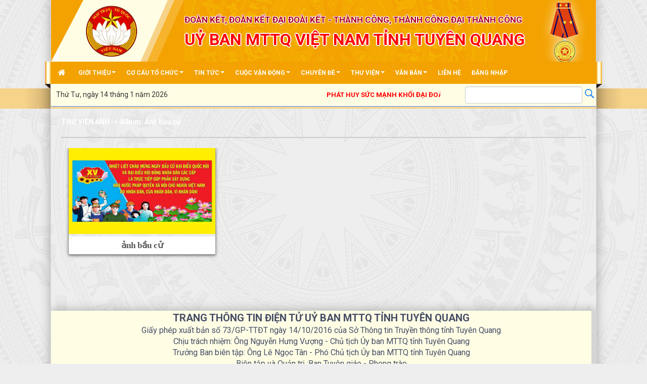

--- FILE ---
content_type: text/html; charset=utf-8
request_url: http://mttq.tuyenquang.gov.vn/ImageView/46/Anh-bau-cu.html
body_size: 31025
content:


<!DOCTYPE html PUBLIC "-//W3C//DTD XHTML 1.0 Transitional//EN" "http://www.w3.org/TR/xhtml1/DTD/xhtml1-transitional.dtd">

<html xmlns="http://www.w3.org/1999/xhtml">
<head>  <meta property='og:url'           content='http://mttq.tuyenquang.gov.vn'/>  <meta property='og:type'          content='website' />  <meta property='og:title'         content='Uỷ ban MTTQ tỉnh Tuyên Quang' />  <meta property='og:description'   content='Địa chỉ: Đường 17/8, Phường Minh Xuân, Thành phố Tuyên Quang, Tỉnh Tuyên Quang - Điện thoại: 02073 822 345 - Email: mttq@tuyenquang.gov.vn'/> <meta property='og:image'         content='http://mttq.tuyenquang.gov.vn/images/logo.png' /><meta name="viewport" content="width=device-width, initial-scale=1" /><meta http-equiv="X-UA-Compatible" content="IE=8" /><meta name="GENERATOR" content="Microsoft SharePoint" /><meta name="progid" content="SharePoint.WebPartPage.Document" /><meta http-equiv="Content-Type" content="text/html; charset=utf-8" /><meta http-equiv="Expires" content="0" /><meta name="keywords" content="tuyen quang, dai doan ket, mttq, mat tran to quoc" /><meta name="author" content="mttq@tuyenquang.gov.vn" /><meta name="copyright" content="Copyright (C)  2019 ICTtuyenquang" /><title>
	Ảnh bầu cử
</title><link rel="preload" as="script" href="/js/jquery.min.js?t=131" /><link rel="preload" as="script" href="/js/vi.js?t=131" /><link rel="preload" as="script" href="/js/global.js?t=131" /><link rel="preload" as="script" href="/js/news.js?t=131" /><link rel="preload" as="script" href="/js/jquery.cookie.js?t=131" /><link rel="preload" as="script" href="/js/main.js?t=131" /><link rel="preload" as="script" href="/js/custom.js?t=131" /><link rel="preload" as="script" href="/js/jquery.imgpreload.min.js?t=131" /><link rel="preload" as="script" href="/js/contentslider.js?t=131" /><link rel="preload" as="script" href="/js/jquery-ui.min.js?t=131" /><link rel="preload" as="script" href="/js/jwplayer.js?t=131" /><link rel="preload" as="script" href="/js/laws_jquery.marquee.js?t=131" /><link rel="preload" as="script" href="/js/bootstrap.min.js?t=131" /><link rel="StyleSheet" href="/css/font-awesome.min.css?t=131" /><link rel="StyleSheet" href="/css/bootstrap.min.css?t=131" /><link rel="StyleSheet" href="/css/style.css?t=131" /><link rel="StyleSheet" href="/css/style.responsive.css?t=131" /><link rel="StyleSheet" href="/css/custom.css?t=131" /><link rel="StyleSheet" href="/css/egov.vi.0.css?t=131" /><link rel="StyleSheet" href="/css/news.css?t=131" /><link rel="stylesheet" type="text/css" href="/css/laws.css?t=131" /><link type="text/css" rel="stylesheet" href="/css/jquery.ui.tabs.css?t=131" /><link type="text/css" rel="stylesheet" href="/css/contentslider.css?t=131" /><link rel="stylesheet" href="/Album/photobox.css?ver=4.4.2" type="text/css" media="all" /><link rel="stylesheet" href="/Album/hover-pack.css?ver=4.4.2" type="text/css" media="all" /><link rel="stylesheet" href="/Album/bootstrap.css?ver=4.4.2" type="text/css" media="all" /><link rel="stylesheet" href="/Album/img-gallery.css?ver=4.4.2" type="text/css" media="all" /><link rel="stylesheet" href="/Album/font-awesome.min.css?ver=4.4.2" type="text/css" media="all" />


<script type="text/javascript" src="/Album/jquery.min.js?ver=4.4.2"></script>
<script type="text/javascript" src="/Album/reponsive_photo_gallery_script.js?ver=4.4.2"></script>
<script type="text/javascript" src="/Album/jquery.photobox.js?ver=4.4.2"></script>
<link rel="shortcut icon" type="Image/png" href="/images/logo.png" />
</head>
<body >
  <form name="aspnetForm" method="post" action="/ImageView/46/Anh-bau-cu.html" id="aspnetForm">
<div>
<input type="hidden" name="__EVENTTARGET" id="__EVENTTARGET" value="" />
<input type="hidden" name="__EVENTARGUMENT" id="__EVENTARGUMENT" value="" />
<input type="hidden" name="__VIEWSTATE" id="__VIEWSTATE" value="/[base64]/[base64]" />
</div>

<script type="text/javascript">
//<![CDATA[
var theForm = document.forms['aspnetForm'];
if (!theForm) {
    theForm = document.aspnetForm;
}
function __doPostBack(eventTarget, eventArgument) {
    if (!theForm.onsubmit || (theForm.onsubmit() != false)) {
        theForm.__EVENTTARGET.value = eventTarget;
        theForm.__EVENTARGUMENT.value = eventArgument;
        theForm.submit();
    }
}
//]]>
</script>


<script src="/WebResource.axd?d=QSsQVilmlUorTZ8teE4JKiUKkg8fu9zkgIqpxACskI5UN5x7u7hF292-v-mj2bIm9yMp5WS3GHfQRhj2JOmO0e8k9Zw1&amp;t=638314042859278837" type="text/javascript"></script>


<script src="/ScriptResource.axd?d=eCL4XNWifbuAt1gsuf6FiCMq4lghXmpyf_Ly5mbWPz2c7HHhK5mPQujQ0espmWpkQWqubuiDpKL535iOOq6c_Z1kw8cuQ4wj0APoueocu1-bAkSXweRp9dm41Dczya6B566-LdaQaQ5vQakX0FVsS5UO2a3vP1T0dqBggOkcpaVA-_hy0&amp;t=ffffffff9bc22534" type="text/javascript"></script>
<script type="text/javascript">
//<![CDATA[
if (typeof(Sys) === 'undefined') throw new Error('ASP.NET Ajax client-side framework failed to load.');
//]]>
</script>

<script src="/ScriptResource.axd?d=ZlXJMgApWM8sAggbEpsODLtrsHAZWohzG0VCqM3e89avpjFW5KVmuYrXFJ2MwkCiOVfQg6Y_6bfMV01i8Ip2gLJVMA32W1OBo_i3Kuz_SwAfD1Cqei0-WvGVmwumJsA1KqB95l3kw49d00ZNenAIUR_sPN-ua9rhGkcfqTP9-IdKT0A10&amp;t=ffffffff9bc22534" type="text/javascript"></script>
<div>

	<input type="hidden" name="__VIEWSTATEGENERATOR" id="__VIEWSTATEGENERATOR" value="5E2A1960" />
	<input type="hidden" name="__EVENTVALIDATION" id="__EVENTVALIDATION" value="/wEWAwLR3ce0DQK33sGJAQKKkuDvAYWrtaqDwavdFOGPyE0QSiHmFsrn" />
</div>
   <noscript>
		<div class="alert alert-danger">Trình duyệt của bạn đã tắt chức năng hỗ trợ JavaScript.<br />Website chỉ làm việc khi bạn bật nó trở lại.<br />Để tham khảo cách bật JavaScript, hãy click chuột <a href="http://wiki.nukeviet.vn/support:browser:enable_javascript">vào đây</a>!</div>
	</noscript>
  <script type="text/javascript">
//<![CDATA[
Sys.WebForms.PageRequestManager._initialize('ctl00$ScriptManager1', document.getElementById('aspnetForm'));
Sys.WebForms.PageRequestManager.getInstance()._updateControls([], [], [], 90);
//]]>
</script>
 

<div class="body-bg">
	<div class="sitemenu-bg">
        <div class="sitemenu-ct">
            <div class="sitemenu-ctl">&nbsp;</div>
            <div class="sitemenu-ctr">&nbsp;</div>
        </div>
    </div>
	<div class="wraper bg-shadow-body" style="background-color: #eee0;">
		<header style="height: 120px;">
			<div class="container">
				<div id="header" class="row">
				 
				<div class="flag-logo">
				<a href="/" class="logo-avatar hidden-sm hidden-xs">
				<img src="/images/logo1.png" height="120px">
				<span class="bg-flaglogo"></span>
				<span class="bg-flaglogo1"></span>
				<span class="bg-flaglogo2" style="    margin-left: 120px;"></span></a>
				</div>
				
				
				
				
				  <div class="col-xs-24 col-sm-20 col-md-21">
                        <div class="sitebannertext" style="margin-left: 13px; text-align:left;">
                            <div class="sn">đoàn kết, đoàn kết đại đoài kết - thành công, thành công đại thành công</div>
<div class="sd">UỶ BAN MTTQ VIỆT NAM TỈNH TUYÊN QUANG</div>
                        </div>
                    </div>
			
		
                 
				</div>
			</div>
		</header>
		<nav class="second-nav" id="menusite">
			<div class="bg clearfix">
				<div class="menuctwrap">
                    <div class="navbar navbar-default navbar-static-top" role="navigation">
	<div class="navbar-header" style="padding-top: 10Px;">
		<button type="button" class="navbar-toggle" data-toggle="collapse" data-target="#menu-site-default">
			<span class="sr-only">&nbsp;</span>
			<span class="icon-bar">&nbsp;</span>
			<span class="icon-bar">&nbsp;</span>
			<span class="icon-bar">&nbsp;</span>
		</button>
	</div>
	<div class="collapse navbar-collapse" id="menu-site-default" >
        <ul class="nav navbar-nav ellipsissub">
			<li>
				<a class="home" title="Trang chủ" href="/"><em class="fa fa-lg fa-home">&nbsp;</em><span class="visible-xs-inline-block"> Trang chủ</span></a>
			</li>
			            <li  class="dropdown" rol="presentation">
                <a class="dropdown-toggle"  href="" role="button" aria-expanded="false" title="Tổng quan" >GIỚI THIỆU<strong class="caret">&nbsp;</strong></a>
                                <ul class="dropdown-menu">
	   <li ><a href="/DetailView/2287/1/Gioi-thieu-chung.html">Chức năng - Nhiệm vụ</a></li>
	<li><a href="/DetailView/2193/1/Lich-su-phat-trien.html">Lịch sử phát triển, Các kỳ Đại hội</a></li>
	<li ><a href="/Vanban/DieuLeMTTQKhoa8.pdf"> Điều lệ Mặt trận Tổ quốc Việt Nam khoá VIII</a></li>
	<li ><a href="/DetailView/2097/1/Di-tich-lich-su-Mat-tran-Dan-toc-thong-nhat-Viet-Nam-thon-Na-Bo-xa-Kien-Dai-tinh-Tuyen-Quang.html"> Di tích lịch sử Mặt trận Dân tộc thống nhất Việt Nam</a></li>
	<li ><a href="/sach.html">Lịch sử MTTQ Việt Nam tỉnh Tuyên Quang (1930 - 2020)</a></li>
	   
	   
</ul>
			</li>
		
			            
            <li  class="dropdown" rol="presentation">
                <a class="dropdown-toggle"  href="" role="button" aria-expanded="false" >CƠ CẤU TỔ CHỨC<strong class="caret">&nbsp;</strong></a>
                                <ul class="dropdown-menu">
	   <li ><a href="/HethongCT/1/1/Ban-Thuong-vu.html">Ban Thường trực</a></li>
	
	<li><a href="/HTChinhtri/2/Phong-ban.html">Phòng/Ban trực thuộc</a></li>
	<li ><a href="/HethongCT/1/2/Cac-to-chuc-thanh-vien.html">các tổ chức thành viên</a></li>
	<li ><a href="/HethongCT/1/3/Hoi-dong-tu-van.html">Hội đồng tư vấn</a></li>
	<li ><a href="/HTChinhtri/3/MTTQ-huyen-tp.html">MTTQ các huyện/TP</a></li>
</ul>
			</li>
			
			
			
            
            <li  class="dropdown" rol="presentation">
                <a class="dropdown-toggle"  href="" role="button" aria-expanded="false">Tin tức<strong class="caret">&nbsp;</strong></a>
                                <ul class="dropdown-menu">
	 
   
  <li ><a href="/GroupNews/2/Hoat-dong-cua-lanh-dao.html">Hoạt động của Lãnh đạo MTTQ tỉnh</a></li>
	<li ><a href="/GroupNews/5/Hoat-dong-dang.html">Hoạt động của Đảng</a></li>
	<li ><a href="/GroupNews/32/hoat-dong-nha-nuoc.html">Hoạt động của nhà nước</a></li>
	<li ><a href="/GroupNews/3/hoat-dong-mttq-huyen-tp.html">Hoạt động của MTTQ các cấp</a></li>
	<li ><a href="/GroupNews/4/hoat-dong-to-chuc-thanh-vien.html">Hoạt động của các tổ chức thành viên</a></li>
          
</ul>
			</li>
   <li  class="dropdown" rol="presentation">
                <a class="dropdown-toggle"  href="" role="button" aria-expanded="false" title="Tổng quan" >CUỘC VẬN ĐỘNG<strong class="caret">&nbsp;</strong></a>
                                <ul class="dropdown-menu">
	 
                           
	 <li><a href="/GroupNews/24/Xay-dung-nong-thon-moi.html">Toàn dân đoàn kết xây dựng nông thôn mới, đô thị văn minh</a></li>
		<li ><a href="/GroupNews/20/Cuoc-van-dong-nguoi-viet-nam.html">Người Việt Nam ưu tiên dùng hàng Việt Nam</a></li>
		<li ><a href="/GroupNews/27/Cac-phong-trao-thi-dua.html">MTTQ các cấp thực hiện 3 cùng với nhân dân</a></li>
	<li ><a href="/GroupNews/35/HOAT-DONG-VI-NGUOI-NGHEO.html">Hoạt động vì người nghèo</a></li>
	<li ><a href="/GroupNews/31/PHONG-TRAO-TUYEN-QUANG-CHUNG-TAY-XU-LY-RAC-THAI-VA-CHONG-RAC-THAI-NHUA.html">Phong trào Tuyên Quang chung tay xử lý rác thải và chống rác thải nhựa</a></li>
	<li ><a href="/GroupNews/44/DE-AN-XOA-NHA-TAM-NHA-DOT-NAT-CHO-NGUOI-NGHEO.html">Đề án xoá nhà tạm nhà dột nát cho hộ nghèo</a></li>
</ul>
			</li>       
            
			  <li  class="dropdown" rol="presentation">
                <a class="dropdown-toggle"  href="" role="button" aria-expanded="false" title="Văn bản" >CHUYÊN ĐỀ<strong class="caret">&nbsp;</strong></a>
                    <ul class="dropdown-menu">
	 
                 <li><a href="/GroupNews/8/giam-sat-phan-bien.html">Giám sát và phản biện xã hội</a></li>
	<li ><a href="/GroupNews/7/Doi-ngoai-nhan-dan.html">Đối thoại nhân dân</a></li>
	<li ><a href="/GroupNews/30/Bien-dao-Viet_nam.html">Biển đảo Việt Nam</a></li>
	<li  ><a href="/GroupNews/22/Cuoc-van-dong-hoc-tap.html">Học tập và làm theo tư tưởng, đạo đức, phong cách Hồ Chí Minh</a></li>
<li  ><a href="/GroupNews/25/Guong-dien-hinh-tien-tien.html">Gương điển hình tiên tiến</a></li>
<li  ><a href="/GroupNews/36/CONG-TAC-DAN-TOC---TON-GIAO.html">Công tác Dân tộc - Tôn giáo</a></li>
	<li  ><a href="/GroupNews/43/viec-cuoi.html">Việc cưới việc tang</a></li>
	<li  ><a href="/GroupNews/8/chinh-sach-moi.html">Chính sách mới</a></li>
	<li  ><a href="/GroupNews/42/viec-cuoi.html">Chuyển đổi số</a></li>
	
     
</ul>          
			</li>
			        <li  class="dropdown" rol="presentation">
                <a class="dropdown-toggle"  href="" role="button" aria-expanded="false" title="Văn bản" >THƯ VIỆN<strong class="caret">&nbsp;</strong></a>
                    <ul class="dropdown-menu">
	 
                <li  ><a href="/ImageColection.html">Thư viện ảnh</a></li>
	<li  ><a href="/GroupNews/30/Video-clip.html">Thư viện Video - Clip</a></li>
	
	
     
</ul>          
			</li> 
			
			 <li  class="dropdown" rol="presentation">
                <a class="dropdown-toggle"  href="" role="button" aria-expanded="false" title="Văn bản" >VĂN BẢN<strong class="caret">&nbsp;</strong></a>
                    <ul class="dropdown-menu">
	 
              <li  ><a href="/TheloaiVanban/2/Quyet-dinh.html">Quyết định</a></li>
<li  ><a href="/TheloaiVanban/3/Cong-van.html">Công văn</a></li>
<li  ><a href="/TheloaiVanban/4/Bao-cao.html">Báo cáo</a></li>
<li  ><a href="/TheloaiVanban/5/Ke-hoach.html">Kế hoạch</a></li>
<li  ><a href="/TheloaiVanban/6/To-trinh.html">Tờ trình</a></li>
<li  ><a href="/TheloaiVanban/9/Huong-dan.html">Hướng dẫn</a></li>
<li  ><a href="/TheloaiVanban/10/Thong-bao.html">Thông báo</a></li>
<li  ><a href="/TheloaiVanban/11/Giay-moi.html">Giấy mời</a></li>
<li  ><a href="/TheloaiVanban/12/Chuong-trinh.html">Chương trình</a></li>
<li  ><a href="/TheloaiVanban/13/Nghi-quyet.html">Nghị quyết</a></li>
	
     
</ul>          
			</li>    
			
			  <li><a href='/lienhe.html' class=''>Liên hệ</a></li>
            
			
              <li><a href='/Login.aspx' class=''>Đăng nhập</a> </li> 
			
			
			
        </ul>
        
        <div class="menu-lv2">
         <span style="float:left; padding-left: 10px;padding-top: 7px;">
                                 <span id="ctl00_lblthu">Thứ Tư, ngày 14 tháng 1 năm 2026  </span></span>
     
       <div class="chuchay">
               
        <marquee scrollamount="6" scrolldelay="6" direction="left" onmouseover="stop();" onmouseout="start();"> 
           <span id="ctl00_lblchuchay">Phát huy sức mạnh khối đại đoàn kết toàn dân tộc, đẩy mạnh toàn diện công cuộc đổi mới vì dân giàu, nước mạnh, dân chủ, công bằng, văn minh!</span>
        </marquee>
        </div>  
        <div class="timkiem" >
        
        <span style="    float: left;width: 232px;"> <input name="ctl00$TextBox1" type="text" id="ctl00_TextBox1" class="form-control" /></span> 
              
              <input type="image" name="ctl00$bt_search" id="ctl00_bt_search" src="/images/search.png" style="width:27px;border-width:0px;" />
                
                 </div>  
    </div>
        
        <div class="conner-left">&nbsp;</div>
        <div class="conner-right">&nbsp;</div>
    </div>
</div>
                </div>
			</div>
		</nav>
		<nav class="header-nav">
			<div class="container">
				<div class="float-right">
					<div class="language"></div>
					<div class="menutop-fix"></div>
					<div id="tip" data-content="">
						<div class="bg"></div>
					</div>
				</div>
			</div>
		</nav>
		
			<div class="container" id="body">
			
			     


<div id="wrapper">

    
<div class="weblizar_blog_page">
		<div class="container">
			<div class="row">				
				<div class="col-md-12">				
								<div class="blog_full_wrapper scrollimation fade-up d1 in">
																
						
							
	
 
    <style>
    
   
    #lbsp_62 .b-link-stroke .b-top-line{
        background: rgba(49, 163, 221, 0.4);
    }
    #lbsp_62 .b-link-stroke .b-bottom-line{
        background: rgba(49, 163, 221, 0.4);
    }

    
   
	    </style>

    
    <div class="gal-container photobox-lightbox" id="lbsp_62">
					<!--get the post id-->
						
				<!--Gallery Title-->
								<div style="font-weight: bolder; padding-bottom:20px;     color: #fff;border-bottom:2px solid #cccccc;margin-bottom: 20px">
                                    <a style='color: #fff;' href='/ImageGroup.aspx'>THƯ VIỆN ẢNH -> </a> Album: Ảnh bầu cử
                                    
				
					</div>
					
					
					
					<center>			
				
				        			<div class='gallery1 weblizar-isotope' style='position: relative; overflow: hidden; height: 262px;'> <div class='col-md-4 col-sm-6 wl-gallery isotope-item' style='width: 320px;position: absolute; left: 0px; top: 0px; transform: translate3d(0px, 0px, 0px);'>			<div style='box-shadow: 0 0 6px rgba(0,0,0,.7);'>		<div class='b-link-stroke b-animate-go'><div class='b-bottom-line'></div><div class='b-top-line'></div>						<img src='/Image/Album/202142685428_24793.jpg' class='gall-img-responsive' alt='ảnh bầu cử'>						<div class='b-wrapper'>						<p class='b-from-right b-animate b-delay03' style='margin-top: 71px;'>															<a title='ảnh bầu cử' href='/Image/Album/202142685428_24793.jpg'>		<i class='fa fa-camera-retro fa-3x'></i>						<img src='/Image/Album/202142685428_24793.jpg' class='gall-img-responsive' style='display:none !important; visibility:hidden' alt='ảnh bầu cử'>									</a>		</p> 										</div> 									</div>													<div class='lbsp_home_portfolio_caption'><h3>ảnh bầu cử					</h3></div>							</div>							</div>			</div> 

				</center>
															
														
														
														
		
				
		    </div>

	<!-- Photo box-->
        <script>
        jQuery('.photobox-lightbox').photobox('a');
        // or with a fancier selector and some settings, and a callback:
        jQuery('.photobox-lightbox').photobox('a:first', { thumbs:false, time:0 }, imageLoaded);
        function imageLoaded() {
            console.log('image has been loaded...');
        }
    </script>
    	
	
			
        
				</div>
				         						
				</div>				
			</div>
		</div>
</div>
</div>




       

                </div>
           
        </div>
       
        <footer id="footer" class="wraper bg-shadow-body">
            <div class="wraper">
                
                <div class="container">
                    <div class="row">
                        <div class="col-xs-24 col-sm-24 col-md-24 color-text-footer margin-footer-site">
                            	    <div class="text-center">
        <span style="font-size: 20px; text-transform: uppercase;">
            <strong>Trang Thông tin điện tử UỶ BAN MTTQ tỉnh Tuyên Quang</strong>
        </span>
          <p>Giấy phép xuất bản số 73/GP-TTĐT ngày 14/10/2016 của Sở Thông tin Truyền thông tỉnh Tuyên Quang
</p>
             <p>Chịu trách nhiệm: Ông Nguyễn Hưng Vượng - Chủ tịch Ủy ban MTTQ tỉnh Tuyên Quang</p>
                    <p>Trưởng Ban biên tập: Ông Lê Ngọc Tân - Phó Chủ tịch Ủy ban MTTQ tỉnh Tuyên Quang</p>
                       <p>Biên tập và Quản trị :Ban Tuyên giáo - Phong trào</p>
                         <p>Địa chỉ : Đường 17/8, Phường Minh Xuân, Thành phố Tuyên Quang, Tỉnh Tuyên Quang</p>
                        <p>Điện thoại: 02073 822 345 - Email: mttq@tuyenquang.gov.vn</p>
                          <p>Thiết kế và vận hành: <B>PhuPham Co.Ltd</B></p>
    </div>
                                <div class="col-md-24 text-center">
                                    <div style="text-align: center;">© 2023 Bản quyền thuộc về Uỷ ban MTTQ tỉnh Tuyên Quang - Ghi rõ nguồn http://mttq.tuyenquang.gov.vn khi phát hành lại thông tin từ website này!<br  /> </div>

                                </div>
                                  <div class="col-md-24 text-center">
                                    <div style="text-align: center;">
                                  
                                Đang trực tuyến: <a>
                                    <span id="ctl00_lbltructuyen">3</span> </a>
                           
                               - Tổng số truy cập: <span id="ctl00_tong">1,989,223</span></div>

                                </div>
                        </div>
                    </div>
                </div>
            </div>
        </footer>
        <nav class="footerNav2">
            <div class="wraper">
                <div class="container">
                    <div class="bttop">
                        <a class="pointer"><em class="fa fa-eject fa-lg"></em></a>
                    </div>
                </div>
            </div>
        </nav>
       
         <div id="sitemodal" class="modal fade" role="dialog">
        <div class="modal-dialog">
            <div class="modal-content">
                <div class="modal-body">
                    <em class="fa fa-spinner fa-spin">&nbsp;</em>
                </div>
                <button type="button" class="close" data-dismiss="modal"><span class="fa fa-times"></span></button>
            </div>
        </div>
    </div>
    
	<div class="fix_banner_left">
	</div>
	<div class="fix_banner_right">
	</div>
    
     
     
<script src="/js/jquery.min.js?t=131"></script>
<script>    var nv_base_siteurl = "/", nv_lang_data = "vi", nv_lang_interface = "vi", nv_name_variable = "nv", nv_fc_variable = "op", nv_lang_variable = "language", nv_module_name = "news", nv_func_name = "main", nv_is_user = 0, nv_my_ofs = 7, nv_my_abbr = "+07", nv_cookie_prefix = "nv4c_x7n4W", nv_check_pass_mstime = 1738000, nv_area_admin = 0, nv_safemode = 0, theme_responsive = 1, nv_is_recaptcha = 1, nv_recaptcha_sitekey = "6LcAWWcUAAAAAB2oNEc7scQuHW4c6X_VfA3kiCMj", nv_recaptcha_type = "image", nv_recaptcha_elements = [];</script>
<script src="/js/vi.js?t=131"></script>
<script src="/js/global.js?t=131"></script>
<script src="/js/news.js?t=131"></script>
<script src="/js/jquery.cookie.js?t=131"></script>
<script src="/js/main.js?t=131"></script>
<script src="/js/custom.js?t=131"></script>
<script type="text/javascript" src="/js/jquery.imgpreload.min.js?t=131"></script>
<script type="text/javascript" src="/js/contentslider.js?t=131"></script>
<script type="text/javascript" src="/js/jquery-ui.min.js?t=131"></script>
<script type="text/javascript">
    //<![CDATA[
    $(document).ready(function() { var b = ["/uploads/news/2019_04/img_9036.jpg", "/uploads/news/2019_04/hopmat.png", "/uploads/news/2019_04/hopmat1.png", "/uploads/news/2019_04/img_0102.jpg", "/uploads/news/2019_04/img_8975.jpg", "/uploads/news/2019_04/btgtw.png", "/uploads/news/2019_04/btgtu.png"]; $.imgpreload(b, function() { for (var c = b.length, a = 0; a < c; a++) $("#slImg" + a).attr("src", b[a]); featuredcontentslider.init({ id: "slider1", contentsource: ["inline", ""], toc: "#increment", nextprev: ["&nbsp;", "&nbsp;"], revealtype: "click", enablefade: [true, 0.2], autorotate: [true, 3E3], onChange: function() { } }); $("#tabs").tabs({ ajaxOptions: { error: function(e, f, g, d) { $(d.hash).html("Couldnt load this tab.") } } }); $("#topnews").show() }) });
    //]]>
</script>
<script type="text/javascript" data-show="after">
    $(function() {
        checkWidthMenu();
        $(window).resize(checkWidthMenu);
    });
</script>
<script type="text/javascript">
    $(document).ready(function() {
        $("[data-rel='block_headline_tooltip'][data-content!='']").tooltip({
            placement: "bottom",
            html: true,
            title: function() { return ($(this).data('img') == '' ? '' : '<img class="img-thumbnail pull-left margin_image" src="' + $(this).data('img') + '" width="90" />') + '<p class="text-justify">' + $(this).data('content') + '</p><div class="clearfix"></div>'; }
        });
    });
</script>

<script type="text/javascript">
    var cat2ColTimer;
    $.scrollbarWidth = function() { var a, b, c; if (c === undefined) { a = $('<div style="width:50px;height:50px;overflow:auto"><div/></div>').appendTo('body'); b = a.children(); c = b.innerWidth() - b.height(99).innerWidth(); a.remove() } return c };
    function fixColumnHeight() {
        var winW = $(document).width() + $.scrollbarWidth();
        if (winW < 992) {
            $('.two_column .panel-body').height('auto');
        } else {
            $.each($('.two_column .panel-body'), function(k, v) {
                if (k % 2 == 0) {
                    $($('.two_column .panel-body')[k]).height('auto');
                    $($('.two_column .panel-body')[k + 1]).height('auto');
                    var height1 = $($('.two_column .panel-body')[k]).height();
                    var height2 = $($('.two_column .panel-body')[k + 1]).height();
                    var height = (height1 > height2 ? height1 : height2);
                    $($('.two_column .panel-body')[k]).height(height);
                    $($('.two_column .panel-body')[k + 1]).height(height);
                }
            });
        }
    }
    $(window).on('load', function() {
        cat2ColTimer = setTimeout(function() {
            fixColumnHeight();
        }, 100)
    });
    $(function() {
        $(window).resize(function() {
            clearTimeout(cat2ColTimer)
            cat2ColTimer = setTimeout(function() {
                fixColumnHeight();
            }, 100)
        });
    });
</script>
<script type="text/javascript">
    $(document).ready(function() {
        $("[data-rel='cattitlebox'][data-content!='']").tooltip({
            placement: "bottom",
            html: true,
            title: function() { return ($(this).data('img') == '' ? '' : '<img class="img-thumbnail pull-left margin_image" src="' + $(this).data('img') + '" width="90" />') + '<p class="text-justify">' + $(this).data('content') + '</p><div class="clearfix"></div>'; }
        });
    });
</script>
<script type="text/javascript">
    $(document).ready(function() {
        $("[data-rel='cattitlebox'][data-content!='']").tooltip({
            placement: "bottom",
            html: true,
            title: function() { return ($(this).data('img') == '' ? '' : '<img class="img-thumbnail pull-left margin_image" src="' + $(this).data('img') + '" width="90" />') + '<p class="text-justify">' + $(this).data('content') + '</p><div class="clearfix"></div>'; }
        });
    });
</script>
<script type='text/javascript' src="/js/laws_jquery.marquee.js?t=131"></script>
<script type="text/javascript">
    $('.marquee').marquee();
</script>
<script type='text/javascript' src="/js/bootstrap.min.js?t=131"></script>


<script type="text/javascript">
//<![CDATA[
Sys.Application.initialize();
//]]>
</script>
</form>
</body>
</html>


--- FILE ---
content_type: text/css
request_url: http://mttq.tuyenquang.gov.vn/css/egov.vi.0.css?t=131
body_size: 548
content:
#blvideo_bl105 {margin:0 0 0 0;padding:0;}
#blvideo_bl105 li {margin-bottom:7px;}
#blvideo_bl105 li:last-child {margin-bottom:0;}

#blvideo_bl105 .video-other {margin-left:5px;margin-right:5px;background: url(../images/ten2.png) no-repeat scroll 0px 10px transparent;
    padding: 1px 0 1px 10px;
    text-align: justify;}

#blvideo_bl105 .video-other img {width:50px!important;;margin-right:7px!important;position:relative;top:3px;}

#header>.logo img {height:110px!important;width:auto!important;}

figure figcaption {font-size:14px;}

--- FILE ---
content_type: text/css
request_url: http://mttq.tuyenquang.gov.vn/css/news.css?t=131
body_size: 8044
content:
#topnews {
    border: 1px solid #c3d3e0;
    margin-bottom: 10px;
    padding: 4px;
}

#topnews ul.lastest-news {
    padding: 0;
}

#topnews ul.lastest-news li {
   background: url(../images/ten2.png) no-repeat scroll 0px 10px transparent;
    padding: 1px 0 1px 10px;
    text-align: justify;
}

#topnews ul.lastest-news a {
   
    border-bottom: 1px dotted #ddd;
    color: #383838;
    display: block;
    font-weight: normal;
    padding: 3px 0;
    font-size: 14px!important;
}

#topnews ul.lastest-news li:last-child a {
    padding-bottom: 0;
    border-bottom: 0;
}

#topnews #tabs .tabs-header {
   margin-bottom: 10px;
    margin-top: 5px;
    padding-bottom: 5px;
    border-bottom: #cccccc 2px solid;
}

#topnews #tabs .tabs-header ul {
    padding: 0;
}

#topnews #tabs .tabs-header ul a {
    outline: 0!important;
}

div.news_column .socialicon {
    margin: -8px 0;
}

div.news_column .imghome {
    margin: 4px 15px 0 0;
}

div.news_column .text-muted {
    font-size: 12px;
}

#hometext h2 {
    font-weight: bold;
}

div.news_column .imgalt {
    display: block;
    text-align: center;
    margin-top: 5px;
}

div.news_column div.items p, div.news_column #hometext, #news_detail h1, p.copyright {
    margin-bottom: 10px;
}

div.news_column div.copyright {
    margin-top: 10px;
}

div.news_column p.adminlink {
    margin-bottom: 10px;
}

div.news_column ul.related {
    float: left;
}

div.span-25 ul.related {
    width: 100%;
}

div.news_column ul.related li {
   background: url(../images/ten2.png) no-repeat scroll 0px 10px transparent;
    padding: 1px 0 1px 10px;
    border-bottom: 1px dotted #ddd;
}

div.news_column .panel-heading {
    font-size: 14px;
    font-weight: bold;
}

div.span-25 ul.related li {
    padding: 0 10px;
}

div.news_column ul.related a {
    color: #3b3b3b;
    padding-left: 6px;
    text-align: justify ;
    position: relative;
}

div.news_column ul.related a:hover {
    color: #004175;
}

.txtrequired {
    color: #ff0000;
}

.content-box {
    padding: 10px;
}

.panel-body.other-news>div.clearfix {
    margin-bottom: 15px;
}

.panel-body.other-news>div.clearfix:last-child {
    margin-bottom: 0;
}

ul.other-news {
    padding-left: 0;
    margin-left: 0;
}

#hot-news li {
    display: block;
    padding-bottom: 10px;
    border-bottom: 1px solid #dadada;
    min-height: 100px;
}

#hot-news li:last-child {
    border-bottom: none;
}

#hot-news li a {
    text-indent: 6px;
    height: 85px;
    overflow: hidden;
}

#print {
    margin: 0 auto;
    text-align: left;
    width: 800px;
}

#print a, #print a:active, #print a:focus, #print a:visited {
    color: #4D5764;
    text-decoration: none;
}

#print h1 {

}

#print h2 {

}

#print a:hover {
    text-decoration: underline;
}

#print h1, h2 {
  border-bottom: #cccccc 1px solid;
    padding-bottom: 2px;
}

#print #hd_print {
    margin-top: 10px;
}

#print #content #hometext {
    font-weight: bold;
    margin-bottom: 10px
}

#print #content ul.control {
    margin: 0;
    display: block;
    padding: 7px 0 19px 0;
}

#print #content ul.control li {
    display: inline;
    float: left;
    list-style: none;
    font-size: 95%;
}

#print #content ul.control li a {
    padding: 0 2px;
}

#print #content ul.control li a:hover {
    text-decoration: none;
    cursor: pointer;
}

#print #content .time {
    color: #333;
}

#print #content .imghome {
    padding: 4px;
    margin: 0 auto;
    display: block;
    text-align: center;
}

#print #content .imghome p {
    font-weight: normal;
}

#print #content .copyright {
    background: #66CCFF;
    padding: 4px;
    width: 100%;
}

#print #content #author {
    text-align: right;
}

#print #footer {
    margin-top: 10px;
    border-top: 2px solid #DC0312;
    min-height: 30px !important;
    padding: 10px;
}

#print #footer #url {
    line-height: 20px;
    font-size: 100%;
    display: block;
    border-bottom: 2px solid #4D5764;
}

#print #footer .copyright {
    float: left;
    display: inline;
    padding: 5px 0;
}

#print #footer #contact {
    float: right;
    display: inline;
    padding: 5px 0;
}

#print #footer #contact a:hover {
    text-decoration: none;
    cursor: pointer;
}

#print #footer a {
    color: #fff;
}

.bodytext figure.image {
    width: 100%
}

.bodytext figure.image figcaption {
    padding: 5px;
}

.fb-like {
    margin: 0 25px 0 10px;
    top: -5px;
}

.featured h2 {
    padding-left: 5px !important;
}

.featured p {
    font-size: 14px !important;
    padding-left: 5px !important;
}

ul.related h4 {
    display: inline-block;
}

.color-view a {
    color: #ff6903;
}

.color-view a:hover {
    color: #494949;
}

.panel-body-left {
    /* padding-left: 0px; */
    border: #ccc 1px solid;
    border-top: 0px;
    border-radius: 0px 0px 5px 5px;
    box-shadow: 1px 2px 2px rgba(0,0,0,0.08);
}

.news-catbox-single {
    border: #ccc 1px solid;
 background-color: #fffee5;
    border-radius: 5px 5px 0px 0px;
    padding: 10px;
}

.news-catbox-single h2 {
    border-bottom: #e9e9e9  1px solid;
    padding-bottom: 5px;
}

.height-hometext {
 /*   height: 165px; */
    overflow: hidden;
}

.color-view {
    margin-top: 7px !important;
}

@media ( max-width :499px) {
    div.news_column ul.related {
        padding: 4px;
        clear: both;
    }
    div.news_column ul.fixedwidth {
        width: 100%;
        clear: both;
    }
    div.news_column div.fixedwidth {
        float: left;
        width: 100%;
        clear: both;
    }
}

@media ( min-width :500px) {
    div.news_column ul.fixedwidth {
        width: 100%;
    }
    div.news_column div.fixedwidth {
        float: left;
        width: 100%;
    }
    .block-law {
    padding: 0px 10px;
    height:auto;
    }
}


@media ( max-width :640px) {
    div.news_column ul.related {
        margin-bottom: 0;
    }
    div.news_column ul.related li {
       padding: 4px 4px 4px 2px !important
    }
}

@media ( min-width :768px) {
    div.news_column ul.related {
        padding: 4px
    }
    div.news_column ul.fixedwidth {
        width: 28%;
    }
    div.news_column div.fixedwidth {
        float: left;
        width: 68%;
    }
}

@media ( min-width :992px) {
    div.news_column ul.related {
        padding: 4px
    }
    div.news_column ul.fixedwidth {
        width: 28%;
    }
    div.news_column div.fixedwidth {
        float: left;
        width: 68%;
    }
      .block-law {
    padding: 0px 10px;
    height:343px;
    }
}

@media ( min-width :1200px) 
{
	  .block-law {
    padding: 0px 10px;
    height:343px;
    }
    .block-video {
    padding: 0px 10px;
      
}
    div.news_column ul.related {
        padding: 4px
    }
    div.news_column ul.fixedwidth {
        width: 28%;
    }
    div.news_column div.fixedwidth {
        float: left;
        width: 68%;
    }
}

@media ( min-width :500px) {
    div.news_column ul.related {
        padding: 4px
    }
    div.news_column ul.fixedwidth {
        width: 100%;
    }
    div.news_column div.fixedwidth {
        float: left;
        width: 100%;
    }
    .block-video img {
    width: 100%;
}
.block-anh {
    padding: 0px 10px;
    height: auto;
    width:100%;
    text-align: center;
}
}

.news-download-file {
    margin-top: -6px;
}

.news-download-file .list-group-item:first-child {
    border-top-left-radius: 0;
    border-top-right-radius: 0;
}

.news-download-file .list-group-item .badge {
    float: right;
    display: inline-block;
    width: 22px;
    height: 22px;
    font-size: 12px;
    font-weight: 700;
    line-height: 22px;
    color: #fff;
    text-align: center;
    white-space: nowrap;
    vertical-align: middle;
    background-color: #5cb85c;
    border-radius: 15px;
}

.news-download-file .list-group-item .badge a {
    color: #fff;
}

h3.newh3 {
    border-bottom-style: solid;
    border-bottom-width: 1px;
    border-bottom-color: #CCCCCC;
    font-size: 20px;
    line-height: 25px;
    padding-bottom: 10px;
    margin-bottom: 5px;
    padding-top: 10px;
    margin-top: 0px;
    color: #02659d;
}


--- FILE ---
content_type: text/css
request_url: http://mttq.tuyenquang.gov.vn/css/jquery.ui.tabs.css?t=131
body_size: 1442
content:
#topnews .ui-tabs {
	position: relative
}

#topnews .ui-tabs .ui-tabs-nav {
	margin: 0;
	width: 100%
}

#topnews .ui-tabs .ui-tabs-nav li {
	border-bottom: 0 !important;
	display: inline;
	height: 23px;
	padding: 0;
	position: relative;
	white-space: nowrap
}

#topnews .ui-tabs .ui-tabs-nav li a {
	color: #333;
	float: left;
	font-weight: 700;
	margin-top: 6px;
	padding: 0 4px;
    font-family: 'Roboto Condensed';
    font-size: 14px;
    text-transform: uppercase;
}

#topnews .ui-tabs .ui-tabs-nav li.ui-tabs-active {
	margin-bottom: 0
}

#topnews .ui-tabs .ui-tabs-nav li.ui-tabs-active a {
	color: #fff;
	display: block;
	float: left;
}

#topnews .ui-tabs .ui-tabs-nav li.ui-tabs-active.ui-state-focus a,
#topnews .ui-tabs .ui-tabs-nav li.ui-tabs-active a:hover {
    color: #fff!important;
}

#topnews .ui-tabs .ui-tabs-nav li.ui-tabs-active a span {
}

#topnews .ui-tabs .ui-tabs-nav li.ui-tabs-active a span span {
    background-color: #e74117;
    padding: 5px 7px;
    border-radius: 3px;
}

#topnews .ui-tabs .ui-tabs-nav li.ui-tabs-active a, #topnews .ui-tabs .ui-tabs-nav li.ui-state-disabled a, #topnews .ui-tabs .ui-tabs-nav li.ui-state-processing a {
	cursor: text
}

#topnews .ui-tabs .ui-tabs-nav li a, .ui-tabs.ui-tabs-collapsible .ui-tabs-nav li.ui-tabs-active a {
	cursor: pointer
}

#topnews .ui-tabs .ui-tabs-panel {
	border-width: 0;
	display: block
}

#topnews .ui-tabs .ui-tabs-hide {
	display: none !important
}

--- FILE ---
content_type: text/css
request_url: http://mttq.tuyenquang.gov.vn/css/contentslider.css?t=131
body_size: 1158
content:
.sliderwrapper {
	height: 420px;
	overflow: hidden;
}

.sliderwrapper .contentdiv {
	left: 0;
	padding: 5px 5px 5px 10px;
	position: absolute;
	top: 0;
	visibility: hidden;
	width: 100%
}

.sliderwrapper .contentdiv > a {
    display: block;
    height: 250px;
    width: 100%;
    overflow: hidden;
    text-align: center;
    background-size: cover;
}

.sliderwrapper .contentdiv img {
	height: auto;
	width: 100%;
	display: none!important;
}

.sliderwrapper .contentdiv .ittext {
    margin-top: 7px;
    height: 170px;
    overflow: hidden;
}

.sliderwrapper .contentdiv .ittext h3 {
    max-height: 50px;
    overflow: hidden;
}

#topnews .pagination {
	background: #fff;
	padding: 10px 0;
	text-align: center;
	width: 100%;
	margin: 0;
}

#topnews .pagination a {
	color: #ea0504;
	font-size: 11px;
	font-weight: normal;
	padding: 0 5px
}

#topnews .pagination a:hover, #topnews .pagination a.selected {
	background-color: #9c0404;
	color: #ffff00;
}

#topnews .pagination a.prev {
	background: url(../images/prev.png) no-repeat 4px 4px;
	width: 6px
}

#topnews .pagination a.next {
	background: url(../images/next.png) no-repeat 4px 4px;
	width: 6px
}

--- FILE ---
content_type: application/javascript
request_url: http://mttq.tuyenquang.gov.vn/js/main.js?t=131
body_size: 18162
content:
var myTimerPage="",myTimersecField="",tip_active=!1,ftip_active=!1,tip_autoclose=!0,ftip_autoclose=!0,winX=0,winY=0,oldWinX=0,oldWinY=0,cRangeX=0,cRangeY=0,docX=0,docY=0,brcb=$('.breadcrumbs-wrap'),reCapIDs=[];function winResize(){oldWinX=winX;oldWinY=winY;winX=$(window).width();winY=$(window).height();docX=$(document).width();docY=$(document).height();cRangeX=Math.abs(winX-oldWinX);cRangeY=Math.abs(winY-oldWinY);}function fix_banner_center(){var a=Math.round((winX-1330)/2);0<=a?($("div.fix_banner_left").css("left",a+"px"),$("div.fix_banner_right").css("right",a+"px"),a=Math.round((winY-$("div.fix_banner_left").height())/2),0>=a&&(a=0),$("div.fix_banner_left").css("top",a+"px"),a=Math.round((winY-$("div.fix_banner_right").height())/2),0>=a&&(a=0),$("div.fix_banner_right").css("top",a+"px"),$("div.fix_banner_left").show(),$("div.fix_banner_right").show()):($("div.fix_banner_left").hide(),$("div.fix_banner_right").hide())}function timeoutsesscancel(){$("#timeoutsess").slideUp("slow",function(){clearInterval(myTimersecField);myTimerPage=setTimeout(function(){timeoutsessrun()},nv_check_pass_mstime)})}function timeoutsessrun(){clearInterval(myTimerPage);$("#secField").text("60");jQuery("#timeoutsess").show();var b=(new Date).getTime();myTimersecField=setInterval(function(){var a=(new Date).getTime();a=60-Math.round((a-b)/1E3);0<=a?$("#secField").text(a):-3>a&&(clearInterval(myTimersecField),$(window).unbind(),$.ajax({type:"POST",cache:!1,url:nv_base_siteurl+"index.php?"+nv_lang_variable+"="+nv_lang_data+"&"+nv_name_variable+"=users&"+nv_fc_variable+"=logout",data:"nv_ajax_login=1"}).done(function(a){window.location.href=location.reload()}));},1E3)}function locationReplace(url){if(history.pushState){history.pushState(null,null,url);}}function checkWidthMenu(){theme_responsive&&"absolute"==$("#menusite").css("position")?($("li.dropdown ul").removeClass("dropdown-menu"),$("li.dropdown ul").addClass("dropdown-submenu"),$("li.dropdown a").addClass("dropdown-mobile"),$("#menu-site-default ul li a.dropdown-toggle").addClass("dropdown-mobile"),$("li.dropdown ul li a").removeClass("dropdown-mobile")):($("li.dropdown ul").addClass("dropdown-menu"),$("li.dropdown ul").removeClass("dropdown-submenu"),$("li.dropdown a").removeClass("dropdown-mobile"),$("li.dropdown ul li a").removeClass("dropdown-mobile"),$("#menu-site-default ul li a.dropdown-toggle").removeClass("dropdown-mobile"));$("#menu-site-default .dropdown").hover(function(){$(this).addClass("open")},function(){$(this).removeClass("open")})}function checkAll(a){$(".checkAll",a).is(":checked")?$(".checkSingle",a).each(function(){$(this).prop("checked",!0)}):$(".checkSingle",a).each(function(){$(this).prop("checked",!1)});return!1}function checkSingle(a){var b=0,c=0;$(".checkSingle",a).each(function(){$(this).is(":checked")?b++:c++});0!=b&&0==c?$(".checkAll",a).prop("checked",!0):$(".checkAll",a).prop("checked",!1);return!1}function tipHide(){$("[data-toggle=tip]").attr("data-click","y").removeClass("active");$("#tip").hide();tip_active=!1;tipAutoClose(!0)}function ftipHide(){$("[data-toggle=ftip]").attr("data-click","y").removeClass("active");$("#ftip").hide();ftip_active=!1;ftipAutoClose(!0)}function tipAutoClose(a){!0!=a&&(a=!1);tip_autoclose=a}function ftipAutoClose(a){!0!=a&&(a=!1);ftip_autoclose=a}function tipShow(a,b,callback){if($(a).is(".pa"))switchTab(".guest-sign",a);tip_active&&tipHide();ftip_active&&ftipHide();$("[data-toggle=tip]").removeClass("active");$(a).attr("data-click","n").addClass("active");if(typeof callback!="undefined"){$("#tip").attr("data-content",b).show("fast",function(){if(callback=="recaptchareset"&&typeof nv_is_recaptcha!="undefined"&&nv_is_recaptcha){$('[data-toggle="recaptcha"]',$(this)).each(function(){var parent=$(this).parent();var oldID=$(this).attr('id');var id="recaptcha"+(new Date().getTime())+nv_randomPassword(8);var ele;var btn=false,pnum=0,btnselector='';$(this).remove();parent.append('<div id="'+id+'" data-toggle="recaptcha"></div>');for(i=0,j=nv_recaptcha_elements.length;i<j;i++){ele=nv_recaptcha_elements[i];if(typeof ele.pnum!="undefined"&&typeof ele.btnselector!="undefined"&&ele.pnum&&ele.btnselector!=""&&ele.id==oldID){pnum=ele.pnum;btnselector=ele.btnselector;btn=$('#'+id);for(k=1;k<=ele.pnum;k++){btn=btn.parent();}btn=$(ele.btnselector,btn);break;}}var newEle={};newEle.id=id;if(btn!=false){newEle.btn=btn;newEle.pnum=pnum;newEle.btnselector=btnselector;}nv_recaptcha_elements.push(newEle);});reCaptchaLoadCallback();}});}else{$("#tip").attr("data-content",b).show("fast");}tip_active=1;}function ftipShow(a,b,callback){if($(a).is(".qrcode")&&"no"==$(a).attr("data-load"))return qrcodeLoad(a),!1;tip_active&&tipHide();ftip_active&&ftipHide();$("[data-toggle=ftip]").removeClass("active");$(a).attr("data-click","n").addClass("active");if(typeof callback!="undefined"){$("#ftip").attr("data-content",b).show("fast",function(){if(callback=="recaptchareset"&&typeof nv_is_recaptcha!="undefined"&&nv_is_recaptcha){$('[data-toggle="recaptcha"]',$(this)).each(function(){var parent=$(this).parent();var oldID=$(this).attr('id');var id="recaptcha"+(new Date().getTime())+nv_randomPassword(8);var ele;var btn=false,pnum=0,btnselector='';$(this).remove();parent.append('<div id="'+id+'" data-toggle="recaptcha"></div>');for(i=0,j=nv_recaptcha_elements.length;i<j;i++){ele=nv_recaptcha_elements[i];if(typeof ele.pnum!="undefined"&&typeof ele.btnselector!="undefined"&&ele.pnum&&ele.btnselector!=""&&ele.id==oldID){pnum=ele.pnum;btnselector=ele.btnselector;btn=$('#'+id);for(k=1;k<=ele.pnum;k++){btn=btn.parent();}btn=$(ele.btnselector,btn);break;}}var newEle={};newEle.id=id;if(btn!=false){newEle.btn=btn;newEle.pnum=pnum;newEle.btnselector=btnselector;}nv_recaptcha_elements.push(newEle);});reCaptchaLoadCallback();}});}else{$("#ftip").attr("data-content",b).show("fast");}ftip_active=1;};function openID_load(a){var s=$(this).attr("src");nv_open_browse(a,"NVOPID",550,500,"resizable=no,scrollbars=1,toolbar=no,location=no,titlebar=no,menubar=0,location=no,status=no");return!1;}function openID_result(){$("#openidResult").fadeIn();setTimeout(function(){""!=$("#openidResult").attr("data-redirect")?window.location.href=$("#openidResult").attr("data-redirect"):"success"==$("#openidResult").attr("data-result")?window.location.href=window.location.href:$("#openidResult").hide(0).text("").attr("data-result","").attr("data-redirect","")},5E3);return!1}function qrcodeLoad(a){var b=new Image,c=$(a).data("img");$(b).on('load',function(){$(c).attr("src",b.src);$(a).attr("data-load","yes").click()});b.src=nv_base_siteurl+"index.php?second=qr&u="+encodeURIComponent($(a).data("url"))+"&l="+$(a).data("level")+"&ppp="+$(a).data("ppp")+"&of="+$(a).data("of")};function switchTab(a){if($(a).is(".current"))return!1;var b=$(a).data("switch").split(/\s*,\s*/),c=$(a).data("obj");$(c+" [data-switch]").removeClass("current");$(a).addClass("current");$(c+" "+b[0]).removeClass("hidden");for(i=1;i<b.length;i++)$(c+" "+b[i]).addClass("hidden")};function change_captcha(a){if(typeof nv_is_recaptcha!="undefined"&&nv_is_recaptcha){for(i=0,j=reCapIDs.length;i<j;i++){var ele=reCapIDs[i];var btn=nv_recaptcha_elements[ele[0]];if($('#'+btn.id).length){if(typeof btn.btn!="undefined"&&btn.btn!=""){btn.btn.prop('disabled',true);}grecaptcha.reset(ele[1]);}}reCaptchaLoadCallback();}else{$("img.captchaImg").attr("src",nv_base_siteurl+"index.php?scaptcha=captcha&nocache="+nv_randomPassword(10));"undefined"!=typeof a&&""!=a&&$(a).val("");}return!1}function loginForm(redirect){if(nv_is_user==1)return!1;if(redirect!='')redirect='&nv_redirect='+redirect;$.ajax({type:'POST',url:nv_base_siteurl+'index.php?'+nv_lang_variable+'='+nv_lang_data+'&'+nv_name_variable+'=users&'+nv_fc_variable+'=login'+redirect,cache:!1,data:'&nv_ajax=1',dataType:"html"}).done(function(a){modalShow('',a)});return!1}function modalShow(a,b,callback){""!=a&&'undefined'!=typeof a&&$("#sitemodal .modal-content").prepend('<div class="modal-header"><h2 class="modal-title">'+a+'</h2></div>');$("#sitemodal").find(".modal-title").html(a);$("#sitemodal").find(".modal-body").html(b);var scrollTop=false;if(typeof callback!="undefined"){if(callback=="recaptchareset"&&typeof nv_is_recaptcha!="undefined"&&nv_is_recaptcha){scrollTop=$(window).scrollTop();$('#sitemodal').on('show.bs.modal',function(){$('[data-toggle="recaptcha"]',$(this)).each(function(){var parent=$(this).parent();var oldID=$(this).attr('id');var id="recaptcha"+(new Date().getTime())+nv_randomPassword(8);var ele;var btn=false,pnum=0,btnselector='';$(this).remove();parent.append('<div id="'+id+'" data-toggle="recaptcha"></div>');for(i=0,j=nv_recaptcha_elements.length;i<j;i++){ele=nv_recaptcha_elements[i];if(typeof ele.pnum!="undefined"&&typeof ele.btnselector!="undefined"&&ele.pnum&&ele.btnselector!=""&&ele.id==oldID){pnum=ele.pnum;btnselector=ele.btnselector;btn=$('#'+id);for(k=1;k<=ele.pnum;k++){btn=btn.parent();}btn=$(ele.btnselector,btn);break;}}var newEle={};newEle.id=id;if(btn!=false){newEle.btn=btn;newEle.pnum=pnum;newEle.btnselector=btnselector;}nv_recaptcha_elements.push(newEle);});reCaptchaLoadCallback();});}}if(scrollTop){$("html,body").animate({scrollTop:0},200,function(){$("#sitemodal").modal({backdrop:"static"});});$('#sitemodal').on('hide.bs.modal',function(){$("html,body").animate({scrollTop:scrollTop},200);});}else{$("#sitemodal").modal({backdrop:"static"});}$('#sitemodal').on('hidden.bs.modal',function(){$("#sitemodal .modal-content").find(".modal-header").remove();});}function modalShowByObj(a,callback){var b=$(a).attr("title"),c=$(a).html();modalShow(b,c,callback)}function initializeMap(){var ele=false
$('.company-map-modal').each(function(){if($(this).data('trigger')){ele=$('.company-map',$(this)).attr('id')
return}})
if(ele){var map,marker,ca,cf,a,f,z;ca=parseFloat($('#'+ele).data('clat'));cf=parseFloat($('#'+ele).data('clng'));a=parseFloat($('#'+ele).data('lat'));f=parseFloat($('#'+ele).data('lng'));z=parseInt($('#'+ele).data('zoom'));map=new google.maps.Map(document.getElementById(ele),{zoom:z,center:{lat:ca,lng:cf}});marker=new google.maps.Marker({map:map,position:new google.maps.LatLng(a,f),draggable:false,animation:google.maps.Animation.DROP});}}function nvbreadcrumbs(){if(brcb.length){var g=$(".display",brcb).innerWidth()-40,b=$(".breadcrumbs",brcb),h=$(".temp-breadcrumbs",brcb),e=$(".subs-breadcrumbs",brcb),f=$(".show-subs-breadcrumbs",brcb),a=[],c=!1;h.find("a").each(function(){a.push([$(this).attr("title"),$(this).attr("href")]);});b.html("");e.html("");for(i=a.length-1;0<=i;i--){if(!c){var d=0;b.prepend('<li id="brcr_'+i+'" itemscope itemtype="http://data-vocabulary.org/Breadcrumb"><a itemprop="url" href="'+a[i][1]+'"><span itemprop="title">'+a[i][0]+"</span></a></li>");b.find("li").each(function(){d+=$(this).outerWidth(!0);});d>g&&(c=!0,$("#brcr_"+i,b).remove());}c&&e.append('<li itemscope itemtype="http://data-vocabulary.org/Breadcrumb"><a itemprop="url" href="'+a[i][1]+'"><span itemprop="title"><em class="fa fa-long-arrow-up"></em> '+a[i][0]+"</span></a></li>");}c?f.removeClass("hidden"):f.addClass("hidden");}}function showSubBreadcrumbs(a,b){b.preventDefault();b.stopPropagation();var c=$(".subs-breadcrumbs",brcb);$("em",a).is(".fa-angle-right")?$("em",a).removeClass("fa-angle-right").addClass("fa-angle-down"):$("em",a).removeClass("fa-angle-down").addClass("fa-angle-right");c.toggleClass("open");$(document).on("click",function(){$("em",a).is(".fa-angle-down")&&($("em",a).removeClass("fa-angle-down").addClass("fa-angle-right"),c.removeClass("open"));});}function add_hint(type,url){if(!type||!url)return;var el=document.createElement("link");el.setAttribute("rel",type);el.setAttribute("href",url);document.getElementsByTagName("head")[0].appendChild(el)}var reCaptchaLoadCallback=function(){for(i=0,j=nv_recaptcha_elements.length;i<j;i++){var ele=nv_recaptcha_elements[i];if($('#'+ele.id).length&&typeof reCapIDs[i]=="undefined"){var size='';if(typeof ele.btn!="undefined"&&ele.btn!=""){ele.btn.prop('disabled',true);}if(typeof ele.size!="undefined"&&ele.size=="compact"){size='compact';}reCapIDs.push([i,grecaptcha.render(ele.id,{'sitekey':nv_recaptcha_sitekey,'type':nv_recaptcha_type,'size':size,'callback':reCaptchaResCallback})]);}}}
var reCaptchaResCallback=function(){for(i=0,j=reCapIDs.length;i<j;i++){var ele=reCapIDs[i];var btn=nv_recaptcha_elements[ele[0]];if($('#'+btn.id).length){var res=grecaptcha.getResponse(ele[1]);if(res!=""){if(typeof btn.btn!="undefined"&&btn.btn!=""){btn.btn.prop('disabled',false);}}}}}
$(function(){winResize();fix_banner_center();$('a[href="#"], a[href=""]').attr("href","javascript:void(0);");$("#totop,#bttop,.bttop").click(function(){$("html,body").animate({scrollTop:0},800);return!1});$(".headerSearch button").on("click",function(){if("n"==$(this).attr("data-click"))return!1;$(this).attr("data-click","n");var a=$(".headerSearch input"),c=a.attr("maxlength"),b=strip_tags(a.val()),d=$(this).attr("data-minlength");a.parent().removeClass("has-error");""==b||b.length<d||b.length>c?(a.parent().addClass("has-error"),a.val(b).focus(),$(this).attr("data-click","y")):window.location.href=$(this).attr("data-url")+rawurlencode(b);return!1});$(".headerSearch input").on("keypress",function(a){13!=a.which||a.shiftKey||(a.preventDefault(),$(".headerSearch button").trigger("click"))});nv_is_user&&(myTimerPage=setTimeout(function(){timeoutsessrun()},nv_check_pass_mstime));$("form.confirm-reload").change(function(){$(window).bind("beforeunload",function(){return nv_msgbeforeunload})});$(".form-tooltip").tooltip({selector:"[data-toggle=tooltip]",container:"body"});$("[data-rel='tooltip'][data-content!='']").removeAttr("title").tooltip({container:"body",html:!0,title:function(){return(""==$(this).data("img")||!$(this).data("img")?"":'<img class="img-thumbnail pull-left" src="'+$(this).data("img")+'" width="90" />')+$(this).data("content")}});$(".nv_change_site_lang").change(function(){document.location=$(this).val()});$("#menu-site-default a").hover(function(){$(this).attr("rel",$(this).attr("title"));$(this).removeAttr("title")},function(){$(this).attr("title",$(this).attr("rel"));$(this).removeAttr("rel")});$("[data-toggle=collapse]").click(function(a){tipHide();ftipHide();$(".header-nav").is(".hidden-ss-block")?setTimeout(function(){$(".header-nav").removeClass("hidden-ss-block")},500):$(".header-nav").addClass("hidden-ss-block")});$(document).on("keydown",function(a){27===a.keyCode&&(tip_active&&tip_autoclose&&tipHide(),ftip_active&&ftip_autoclose&&ftipHide())});$(document).on("click",function(){tip_active&&tip_autoclose&&tipHide();ftip_active&&ftip_autoclose&&ftipHide()});$("#tip, #ftip").on("click",function(a){a.stopPropagation()});$("[data-toggle=tip], [data-toggle=ftip]").click(function(){var a=$(this).attr("data-target"),d=$(a).html(),b=$(this).attr("data-toggle"),c="tip"==b?$("#tip").attr("data-content"):$("#ftip").attr("data-content");var callback=$(this).data("callback");a!=c?(""!=c&&$('[data-target="'+c+'"]').attr("data-click","y"),"tip"==b?($("#tip .bg").html(d),tipShow(this,a,callback)):($("#ftip .bg").html(d),ftipShow(this,a,callback))):"n"==$(this).attr("data-click")?"tip"==b?tipHide():ftipHide():"tip"==b?tipShow(this,a,callback):ftipShow(this,a,callback);return!1});if($('.company-address').length){$('.company-map-modal').on('shown.bs.modal',function(){$('.company-map-modal').data('trigger',false)
$(this).data('trigger',true)
if(!$('#googleMapAPI').length){var script=document.createElement('script');script.type='text/javascript';script.id='googleMapAPI';script.src='https://maps.googleapis.com/maps/api/js?'+($(this).data('apikey')!=''?'key='+$(this).data('apikey')+'&':'')+'callback=initializeMap';document.body.appendChild(script);}else{initializeMap();}})};$("textarea").on("input propertychange",function(){var a=$(this).prop("maxLength");if(!a||"number"!=typeof a){var a=$(this).attr("maxlength"),b=$(this).val();b.length>a&&$(this).val(b.substr(0,a))}});$("[data-dismiss=alert]").on("click",function(a){$(this).is(".close")&&$(this).parent().remove()});$("#openidBt").on("click",function(){openID_result();return!1});$("[data-location]").on("click",function(){locationReplace($(this).data("location"))});});$(document).on({'show.bs.modal':function(){var zIndex=1040+(10*$('.modal:visible').length);$(this).css('z-index',zIndex);setTimeout(function(){$('.modal-backdrop').not('.modal-stack').css('z-index',zIndex-1).addClass('modal-stack');},0);},'hidden.bs.modal':function(){if($('.modal:visible').length>0){setTimeout(function(){$(document.body).addClass('modal-open');},0);}}},'.modal');$(window).on("resize",function(){winResize();fix_banner_center();nvbreadcrumbs();});$(window).on('load',function(){nvbreadcrumbs();(0<$(".fb-like").length)&&(1>$("#fb-root").length&&$("body").append('<div id="fb-root"></div>'),function(a,b,c){var d=a.getElementsByTagName(b)[0];var fb_app_id=($('[property="fb:app_id"]').length>0)?'&appId='+$('[property="fb:app_id"]').attr("content"):'';var fb_locale=($('[property="og:locale"]').length>0)?$('[property="og:locale"]').attr("content"):((nv_lang_data=="vi")?'vi_VN':'en_US');a.getElementById(c)||(a=a.createElement(b),a.id=c,a.src="//connect.facebook.net/"+fb_locale+"/all.js#xfbml=1"+fb_app_id,d.parentNode.insertBefore(a,d));}(document,"script","facebook-jssdk"));0<$(".g-plusone").length&&(window.___gcfg={lang:nv_lang_data},function(){var a=document.createElement("script");a.type="text/javascript";a.async=!0;a.src="//apis.google.com/js/plusone.js";var b=document.getElementsByTagName("script")[0];b.parentNode.insertBefore(a,b);}());0<$(".twitter-share-button").length&&function(){var a=document.createElement("script");a.type="text/javascript";a.src="//platform.twitter.com/widgets.js";var b=document.getElementsByTagName("script")[0];b.parentNode.insertBefore(a,b);}();if(typeof nv_is_recaptcha!="undefined"&&nv_is_recaptcha&&nv_recaptcha_elements.length>0){var a=document.createElement("script");a.type="text/javascript";a.async=!0;a.src="https://www.google.com/recaptcha/api.js?hl="+nv_lang_interface+"&onload=reCaptchaLoadCallback&render=explicit";var b=document.getElementsByTagName("script")[0];b.parentNode.insertBefore(a,b);}});